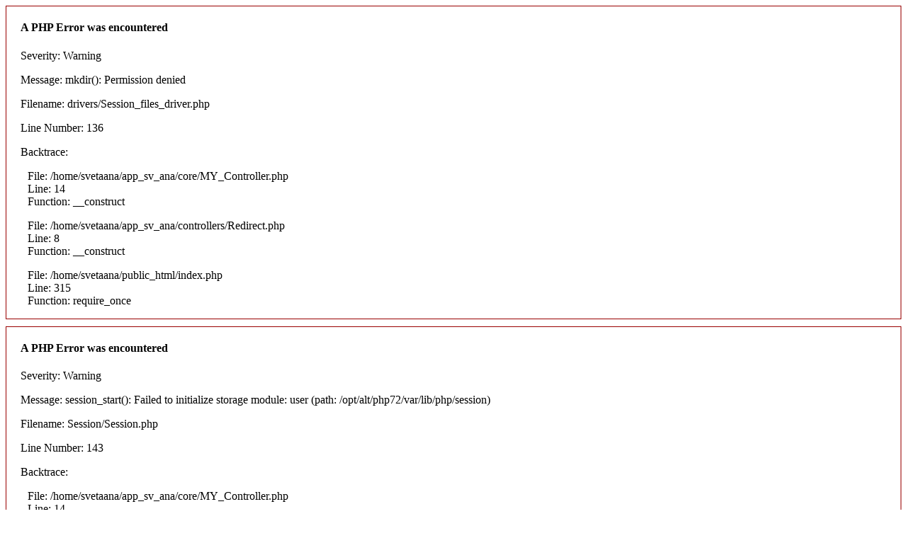

--- FILE ---
content_type: text/html; charset=UTF-8
request_url: https://sveta-ana-travel.com/program/sejour-groupes-dalmatie-4-jours/?lang=en
body_size: 360
content:

<div style="border:1px solid #990000;padding-left:20px;margin:0 0 10px 0;">

<h4>A PHP Error was encountered</h4>

<p>Severity: Warning</p>
<p>Message:  mkdir(): Permission denied</p>
<p>Filename: drivers/Session_files_driver.php</p>
<p>Line Number: 136</p>


	<p>Backtrace:</p>
	
		
	
		
	
		
	
		
	
		
	
		
	
		
	
		
	
		
	
		
	
		
	
		
	
		
	
		
	
		
	
		
			<p style="margin-left:10px">
			File: /home/svetaana/app_sv_ana/core/MY_Controller.php<br />
			Line: 14<br />
			Function: __construct			</p>

		
	
		
			<p style="margin-left:10px">
			File: /home/svetaana/app_sv_ana/controllers/Redirect.php<br />
			Line: 8<br />
			Function: __construct			</p>

		
	
		
	
		
			<p style="margin-left:10px">
			File: /home/svetaana/public_html/index.php<br />
			Line: 315<br />
			Function: require_once			</p>

		
	

</div>
<div style="border:1px solid #990000;padding-left:20px;margin:0 0 10px 0;">

<h4>A PHP Error was encountered</h4>

<p>Severity: Warning</p>
<p>Message:  session_start(): Failed to initialize storage module: user (path: /opt/alt/php72/var/lib/php/session)</p>
<p>Filename: Session/Session.php</p>
<p>Line Number: 143</p>


	<p>Backtrace:</p>
	
		
	
		
	
		
	
		
	
		
	
		
	
		
	
		
	
		
	
		
	
		
	
		
	
		
	
		
			<p style="margin-left:10px">
			File: /home/svetaana/app_sv_ana/core/MY_Controller.php<br />
			Line: 14<br />
			Function: __construct			</p>

		
	
		
			<p style="margin-left:10px">
			File: /home/svetaana/app_sv_ana/controllers/Redirect.php<br />
			Line: 8<br />
			Function: __construct			</p>

		
	
		
	
		
			<p style="margin-left:10px">
			File: /home/svetaana/public_html/index.php<br />
			Line: 315<br />
			Function: require_once			</p>

		
	

</div>
<div style="border:1px solid #990000;padding-left:20px;margin:0 0 10px 0;">

<h4>A PHP Error was encountered</h4>

<p>Severity: Warning</p>
<p>Message:  Cannot modify header information - headers already sent by (output started at /home/svetaana/system/core/Exceptions.php:271)</p>
<p>Filename: helpers/url_helper.php</p>
<p>Line Number: 564</p>


	<p>Backtrace:</p>
	
		
	
		
	
		
	
		
	
		
			<p style="margin-left:10px">
			File: /home/svetaana/app_sv_ana/controllers/Redirect.php<br />
			Line: 79<br />
			Function: redirect			</p>

		
	
		
	
		
			<p style="margin-left:10px">
			File: /home/svetaana/public_html/index.php<br />
			Line: 315<br />
			Function: require_once			</p>

		
	

</div>